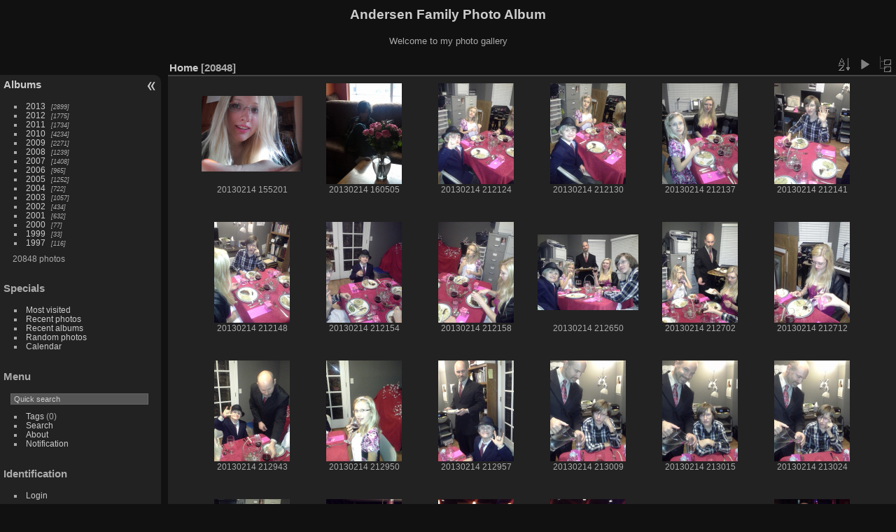

--- FILE ---
content_type: text/html; charset=utf-8
request_url: http://codepoet.org/gallery2/index.php?/categories/flat/start-56
body_size: 3744
content:
<!DOCTYPE html>
<html lang="en" dir="ltr">
<head>
<meta charset="utf-8">
<meta name="generator" content="Piwigo (aka PWG), see piwigo.org">

 
<meta name="description" content="Home">

<title>Andersen Family Photo Album</title>
<link rel="shortcut icon" type="image/x-icon" href="themes/default/icon/favicon.ico">

<link rel="start" title="Home" href="/gallery2/" >
<link rel="search" title="Search" href="search.php" >


<link rel="canonical" href="index.php?/categories/flat/start-56">

 
	<!--[if lt IE 7]>
		<link rel="stylesheet" type="text/css" href="themes/default/fix-ie5-ie6.css">
	<![endif]-->
	<!--[if IE 7]>
		<link rel="stylesheet" type="text/css" href="themes/default/fix-ie7.css">
	<![endif]-->
	

	<!--[if lt IE 8]>
		<link rel="stylesheet" type="text/css" href="themes/elegant/fix-ie7.css">
	<![endif]-->


<!-- BEGIN get_combined -->
<link rel="stylesheet" type="text/css" href="_data/combined/1m7w5uz.css">


<!-- END get_combined -->

<!--[if lt IE 7]>
<script type="text/javascript" src="themes/default/js/pngfix.js"></script>
<![endif]-->

<style type="text/css">
.thumbnails SPAN,.thumbnails .wrap2 A,.thumbnails LABEL{width: 146px;}.thumbnails .wrap2{height: 147px;}.thumbLegend {font-size: 90%}</style>
</head>

<body id="theCategoryPage" class="section-categories "  data-infos='{"section":"categories"}'>

<div id="the_page">


<div id="theHeader"><h1>Andersen Family Photo Album</h1>

<p>Welcome to my photo gallery</p></div>



<div id="menubar">
	<dl id="mbCategories">
<dt>
	<a href="index.php?/categories">Albums</a>
</dt>
<dd>
  <ul>
    <li >
      <a href="index.php?/category/254"  title="2899 photos in 15 sub-albums">2013</a>
      <span class="menuInfoCatByChild badge" title="2899 photos in 15 sub-albums">2899</span>
      </li>
    
    <li >
      <a href="index.php?/category/1"  title="1775 photos in 20 sub-albums">2012</a>
      <span class="menuInfoCatByChild badge" title="1775 photos in 20 sub-albums">1775</span>
      </li>
    
    <li >
      <a href="index.php?/category/49"  title="1734 photos in 22 sub-albums">2011</a>
      <span class="menuInfoCatByChild badge" title="1734 photos in 22 sub-albums">1734</span>
      </li>
    
    <li >
      <a href="index.php?/category/124"  title="4234 photos in 42 sub-albums">2010</a>
      <span class="menuInfoCatByChild badge" title="4234 photos in 42 sub-albums">4234</span>
      </li>
    
    <li >
      <a href="index.php?/category/185"  title="2271 photos in 30 sub-albums">2009</a>
      <span class="menuInfoCatByChild badge" title="2271 photos in 30 sub-albums">2271</span>
      </li>
    
    <li >
      <a href="index.php?/category/73"  title="1239 photos in 12 sub-albums">2008</a>
      <span class="menuInfoCatByChild badge" title="1239 photos in 12 sub-albums">1239</span>
      </li>
    
    <li >
      <a href="index.php?/category/86"  title="1408 photos in 7 sub-albums">2007</a>
      <span class="menuInfoCatByChild badge" title="1408 photos in 7 sub-albums">1408</span>
      </li>
    
    <li >
      <a href="index.php?/category/216"  title="965 photos in 7 sub-albums">2006</a>
      <span class="menuInfoCatByChild badge" title="965 photos in 7 sub-albums">965</span>
      </li>
    
    <li >
      <a href="index.php?/category/110"  title="1252 photos in 14 sub-albums">2005</a>
      <span class="menuInfoCatByChild badge" title="1252 photos in 14 sub-albums">1252</span>
      </li>
    
    <li >
      <a href="index.php?/category/35"  title="722 photos in 13 sub-albums">2004</a>
      <span class="menuInfoCatByChild badge" title="722 photos in 13 sub-albums">722</span>
      </li>
    
    <li >
      <a href="index.php?/category/22"  title="1057 photos in 13 sub-albums">2003</a>
      <span class="menuInfoCatByChild badge" title="1057 photos in 13 sub-albums">1057</span>
      </li>
    
    <li >
      <a href="index.php?/category/167"  title="434 photos in 10 sub-albums">2002</a>
      <span class="menuInfoCatByChild badge" title="434 photos in 10 sub-albums">434</span>
      </li>
    
    <li >
      <a href="index.php?/category/94"  title="632 photos in 15 sub-albums">2001</a>
      <span class="menuInfoCatByChild badge" title="632 photos in 15 sub-albums">632</span>
      </li>
    
    <li >
      <a href="index.php?/category/181"  title="77 photos in 4 sub-albums">2000</a>
      <span class="menuInfoCatByChild badge" title="77 photos in 4 sub-albums">77</span>
      </li>
    
    <li >
      <a href="index.php?/category/178"  title="33 photos in 1 sub-album">1999</a>
      <span class="menuInfoCatByChild badge" title="33 photos in 1 sub-album">33</span>
      </li>
    
    <li >
      <a href="index.php?/category/226"  title="116 photos in 10 sub-albums">1997</a>
      <span class="menuInfoCatByChild badge" title="116 photos in 10 sub-albums">116</span>
  </li></ul>

	<p class="totalImages">20848 photos</p>
</dd>
	</dl>
	<dl id="mbSpecials">
<dt>Specials</dt>
<dd>
	<ul><li><a href="index.php?/most_visited" title="display most visited photos">Most visited</a></li><li><a href="index.php?/recent_pics" title="display most recent photos">Recent photos</a></li><li><a href="index.php?/recent_cats" title="display recently updated albums">Recent albums</a></li><li><a href="random.php" title="display a set of random photos" rel="nofollow">Random photos</a></li><li><a href="index.php?/created-monthly-calendar" title="display each day with photos, month per month" rel="nofollow">Calendar</a></li></ul>
</dd>
	</dl>
	<dl id="mbMenu">
<dt>Menu</dt>
<dd>
	<form action="qsearch.php" method="get" id="quicksearch" onsubmit="return this.q.value!='' && this.q.value!=qsearch_prompt;">
		<p style="margin:0;padding:0">
			<input type="text" name="q" id="qsearchInput" onfocus="if (value==qsearch_prompt) value='';" onblur="if (value=='') value=qsearch_prompt;" style="width:90%">
		</p>
	</form>
	<script type="text/javascript">var qsearch_prompt="Quick search";document.getElementById('qsearchInput').value=qsearch_prompt;</script>
	<ul><li><a href="tags.php" title="display available tags">Tags</a> (0)</li><li><a href="search.php" title="search" rel="search">Search</a></li><li><a href="about.php" title="About Piwigo">About</a></li><li><a href="notification.php" title="RSS feed" rel="nofollow">Notification</a></li></ul>
</dd>
	</dl>
	<dl id="mbIdentification">
<dt>Identification</dt>
<dd>
<ul><li><a href="identification.php" rel="nofollow">Login</a></li></ul>
<form method="post" action="identification.php" id="quickconnect"><fieldset><legend>Quick connect</legend><div><label for="username">Username</label><br><input type="text" name="username" id="username" value="" style="width:99%"></div><div><label for="password">Password</label><br><input type="password" name="password" id="password" style="width:99%"></div><div><label for="remember_me"><input type="checkbox" name="remember_me" id="remember_me" value="1"> Auto login</label></div><div><input type="hidden" name="redirect" value="%2Fgallery2%2Findex.php%3F%2Fcategories%2Fflat%2Fstart-56"><input type="submit" name="login" value="Submit"><span class="categoryActions"><a href="password.php" title="Forgot your password?" class="pwg-state-default pwg-button"><span class="pwg-icon pwg-icon-lost-password"> </span></a></span></div></fieldset></form>
</dd>
	</dl>
</div><div id="menuSwitcher"></div>



<div id="content" class="content contentWithMenu">
<div class="titrePage">
	<ul class="categoryActions">
		<li><a id="sortOrderLink" title="Sort order" class="pwg-state-default pwg-button" rel="nofollow"><span class="pwg-icon pwg-icon-sort"></span><span class="pwg-button-text">Sort order</span></a><div id="sortOrderBox" class="switchBox"><div class="switchBoxTitle">Sort order</div><span style="visibility:hidden">&#x2714; </span><a href="index.php?/categories/flat/start-56&amp;image_order=0" rel="nofollow">Default</a><br><span style="visibility:hidden">&#x2714; </span><a href="index.php?/categories/flat/start-56&amp;image_order=1" rel="nofollow">Photo title, A &rarr; Z</a><br><span style="visibility:hidden">&#x2714; </span><a href="index.php?/categories/flat/start-56&amp;image_order=2" rel="nofollow">Photo title, Z &rarr; A</a><br><span style="visibility:hidden">&#x2714; </span><a href="index.php?/categories/flat/start-56&amp;image_order=3" rel="nofollow">Date created, new &rarr; old</a><br><span style="visibility:hidden">&#x2714; </span><a href="index.php?/categories/flat/start-56&amp;image_order=4" rel="nofollow">Date created, old &rarr; new</a><br><span>&#x2714; </span>Date posted, new &rarr; old<br><span style="visibility:hidden">&#x2714; </span><a href="index.php?/categories/flat/start-56&amp;image_order=6" rel="nofollow">Date posted, old &rarr; new</a><br><span style="visibility:hidden">&#x2714; </span><a href="index.php?/categories/flat/start-56&amp;image_order=9" rel="nofollow">Visits, high &rarr; low</a><br><span style="visibility:hidden">&#x2714; </span><a href="index.php?/categories/flat/start-56&amp;image_order=10" rel="nofollow">Visits, low &rarr; high</a></div></li>

		<li id="cmdSlideshow"><a href="picture.php?/18228/categories&amp;slideshow=" title="slideshow" class="pwg-state-default pwg-button" rel="nofollow"><span class="pwg-icon pwg-icon-slideshow"></span><span class="pwg-button-text">slideshow</span></a></li>
		<li><a href="index.php?/categories" title="return to normal view mode" class="pwg-state-default pwg-button"><span class="pwg-icon pwg-icon-category-view-normal"></span><span class="pwg-button-text">return to normal view mode</span></a></li>
	</ul>

<h2><a href="/gallery2/">Home</a> <span class="badge nb_items">20848</span></h2>



</div>











<div class="loader"><img src="themes/default/images/ajax_loader.gif"></div>

<ul class="thumbnails" id="thumbnails">
  <li><span class="wrap1"><span class="wrap2"><a href="picture.php?/18228/categories"><img class="thumbnail" src="_data/i/galleries/2013/02-February_2013/20130214_155201-th.jpg" alt="20130214 155201" title="20130214 155201 (13303 visits)"></a></span><span class="thumbLegend"><span class="thumbName">20130214 155201</span></span></span></li><li><span class="wrap1"><span class="wrap2"><a href="picture.php?/18229/categories"><img class="thumbnail" src="_data/i/galleries/2013/02-February_2013/20130214_160505-th.jpg" alt="20130214 160505" title="20130214 160505 (5692 visits)"></a></span><span class="thumbLegend"><span class="thumbName">20130214 160505</span></span></span></li><li><span class="wrap1"><span class="wrap2"><a href="picture.php?/18230/categories"><img class="thumbnail" src="_data/i/galleries/2013/02-February_2013/20130214_212124-th.jpg" alt="20130214 212124" title="20130214 212124 (5409 visits)"></a></span><span class="thumbLegend"><span class="thumbName">20130214 212124</span></span></span></li><li><span class="wrap1"><span class="wrap2"><a href="picture.php?/18231/categories"><img class="thumbnail" src="_data/i/galleries/2013/02-February_2013/20130214_212130-th.jpg" alt="20130214 212130" title="20130214 212130 (5336 visits)"></a></span><span class="thumbLegend"><span class="thumbName">20130214 212130</span></span></span></li><li><span class="wrap1"><span class="wrap2"><a href="picture.php?/18232/categories"><img class="thumbnail" src="_data/i/galleries/2013/02-February_2013/20130214_212137-th.jpg" alt="20130214 212137" title="20130214 212137 (5289 visits)"></a></span><span class="thumbLegend"><span class="thumbName">20130214 212137</span></span></span></li><li><span class="wrap1"><span class="wrap2"><a href="picture.php?/18233/categories"><img class="thumbnail" src="_data/i/galleries/2013/02-February_2013/20130214_212141-th.jpg" alt="20130214 212141" title="20130214 212141 (5104 visits)"></a></span><span class="thumbLegend"><span class="thumbName">20130214 212141</span></span></span></li><li><span class="wrap1"><span class="wrap2"><a href="picture.php?/18234/categories"><img class="thumbnail" src="_data/i/galleries/2013/02-February_2013/20130214_212148-th.jpg" alt="20130214 212148" title="20130214 212148 (5036 visits)"></a></span><span class="thumbLegend"><span class="thumbName">20130214 212148</span></span></span></li><li><span class="wrap1"><span class="wrap2"><a href="picture.php?/18235/categories"><img class="thumbnail" src="_data/i/galleries/2013/02-February_2013/20130214_212154-th.jpg" alt="20130214 212154" title="20130214 212154 (5084 visits)"></a></span><span class="thumbLegend"><span class="thumbName">20130214 212154</span></span></span></li><li><span class="wrap1"><span class="wrap2"><a href="picture.php?/18236/categories"><img class="thumbnail" src="_data/i/galleries/2013/02-February_2013/20130214_212158-th.jpg" alt="20130214 212158" title="20130214 212158 (4935 visits)"></a></span><span class="thumbLegend"><span class="thumbName">20130214 212158</span></span></span></li><li><span class="wrap1"><span class="wrap2"><a href="picture.php?/18237/categories"><img class="thumbnail" src="_data/i/galleries/2013/02-February_2013/20130214_212650-th.jpg" alt="20130214 212650" title="20130214 212650 (4509 visits)"></a></span><span class="thumbLegend"><span class="thumbName">20130214 212650</span></span></span></li><li><span class="wrap1"><span class="wrap2"><a href="picture.php?/18238/categories"><img class="thumbnail" src="_data/i/galleries/2013/02-February_2013/20130214_212702-th.jpg" alt="20130214 212702" title="20130214 212702 (4394 visits)"></a></span><span class="thumbLegend"><span class="thumbName">20130214 212702</span></span></span></li><li><span class="wrap1"><span class="wrap2"><a href="picture.php?/18239/categories"><img class="thumbnail" src="_data/i/galleries/2013/02-February_2013/20130214_212712-th.jpg" alt="20130214 212712" title="20130214 212712 (4285 visits)"></a></span><span class="thumbLegend"><span class="thumbName">20130214 212712</span></span></span></li><li><span class="wrap1"><span class="wrap2"><a href="picture.php?/18240/categories"><img class="thumbnail" src="_data/i/galleries/2013/02-February_2013/20130214_212943-th.jpg" alt="20130214 212943" title="20130214 212943 (4291 visits)"></a></span><span class="thumbLegend"><span class="thumbName">20130214 212943</span></span></span></li><li><span class="wrap1"><span class="wrap2"><a href="picture.php?/18241/categories"><img class="thumbnail" src="_data/i/galleries/2013/02-February_2013/20130214_212950-th.jpg" alt="20130214 212950" title="20130214 212950 (4368 visits)"></a></span><span class="thumbLegend"><span class="thumbName">20130214 212950</span></span></span></li><li><span class="wrap1"><span class="wrap2"><a href="picture.php?/18242/categories"><img class="thumbnail" src="_data/i/galleries/2013/02-February_2013/20130214_212957-th.jpg" alt="20130214 212957" title="20130214 212957 (4199 visits)"></a></span><span class="thumbLegend"><span class="thumbName">20130214 212957</span></span></span></li><li><span class="wrap1"><span class="wrap2"><a href="picture.php?/18243/categories"><img class="thumbnail" src="_data/i/galleries/2013/02-February_2013/20130214_213009-th.jpg" alt="20130214 213009" title="20130214 213009 (4276 visits)"></a></span><span class="thumbLegend"><span class="thumbName">20130214 213009</span></span></span></li><li><span class="wrap1"><span class="wrap2"><a href="picture.php?/18244/categories"><img class="thumbnail" src="_data/i/galleries/2013/02-February_2013/20130214_213015-th.jpg" alt="20130214 213015" title="20130214 213015 (4245 visits)"></a></span><span class="thumbLegend"><span class="thumbName">20130214 213015</span></span></span></li><li><span class="wrap1"><span class="wrap2"><a href="picture.php?/18245/categories"><img class="thumbnail" src="_data/i/galleries/2013/02-February_2013/20130214_213024-th.jpg" alt="20130214 213024" title="20130214 213024 (4224 visits)"></a></span><span class="thumbLegend"><span class="thumbName">20130214 213024</span></span></span></li><li><span class="wrap1"><span class="wrap2"><a href="picture.php?/18246/categories"><img class="thumbnail" src="_data/i/galleries/2013/02-February_2013/20130214_213035-th.jpg" alt="20130214 213035" title="20130214 213035 (4337 visits)"></a></span><span class="thumbLegend"><span class="thumbName">20130214 213035</span></span></span></li><li><span class="wrap1"><span class="wrap2"><a href="picture.php?/18247/categories"><img class="thumbnail" src="_data/i/galleries/2013/02-February_2013/20130214_224319-th.jpg" alt="20130214 224319" title="20130214 224319 (4355 visits)"></a></span><span class="thumbLegend"><span class="thumbName">20130214 224319</span></span></span></li><li><span class="wrap1"><span class="wrap2"><a href="picture.php?/18248/categories"><img class="thumbnail" src="_data/i/galleries/2013/02-February_2013/20130215_212050-th.jpg" alt="20130215 212050" title="20130215 212050 (4327 visits)"></a></span><span class="thumbLegend"><span class="thumbName">20130215 212050</span></span></span></li><li><span class="wrap1"><span class="wrap2"><a href="picture.php?/18249/categories"><img class="thumbnail" src="_data/i/galleries/2013/02-February_2013/20130215_212116-th.jpg" alt="20130215 212116" title="20130215 212116 (4462 visits)"></a></span><span class="thumbLegend"><span class="thumbName">20130215 212116</span></span></span></li><li><span class="wrap1"><span class="wrap2"><a href="picture.php?/18250/categories"><img class="thumbnail" src="_data/i/galleries/2013/02-February_2013/20130215_212209-th.jpg" alt="20130215 212209" title="20130215 212209 (9992 visits)"></a></span><span class="thumbLegend"><span class="thumbName">20130215 212209</span></span></span></li><li><span class="wrap1"><span class="wrap2"><a href="picture.php?/18251/categories"><img class="thumbnail" src="_data/i/galleries/2013/02-February_2013/20130215_212216-th.jpg" alt="20130215 212216" title="20130215 212216 (4322 visits)"></a></span><span class="thumbLegend"><span class="thumbName">20130215 212216</span></span></span></li><li><span class="wrap1"><span class="wrap2"><a href="picture.php?/18252/categories"><img class="thumbnail" src="_data/i/galleries/2013/02-February_2013/20130215_213332-th.jpg" alt="20130215 213332" title="20130215 213332 (4382 visits)"></a></span><span class="thumbLegend"><span class="thumbName">20130215 213332</span></span></span></li><li><span class="wrap1"><span class="wrap2"><a href="picture.php?/18253/categories"><img class="thumbnail" src="_data/i/galleries/2013/02-February_2013/20130215_213337-th.jpg" alt="20130215 213337" title="20130215 213337 (4176 visits)"></a></span><span class="thumbLegend"><span class="thumbName">20130215 213337</span></span></span></li><li><span class="wrap1"><span class="wrap2"><a href="picture.php?/18254/categories"><img class="thumbnail" src="_data/i/galleries/2013/02-February_2013/20130215_224242-th.jpg" alt="20130215 224242" title="20130215 224242 (4260 visits)"></a></span><span class="thumbLegend"><span class="thumbName">20130215 224242</span></span></span></li><li><span class="wrap1"><span class="wrap2"><a href="picture.php?/18255/categories"><img class="thumbnail" src="_data/i/galleries/2013/02-February_2013/20130215_224300-th.jpg" alt="20130215 224300" title="20130215 224300 (4306 visits)"></a></span><span class="thumbLegend"><span class="thumbName">20130215 224300</span></span></span></li>
</ul>

<div class="navigationBar">
  <span class="navFirstLast"><a href="index.php?/categories/flat" rel="first">First</a> |</span>
  <span class="navPrevNext"><a href="index.php?/categories/flat/start-28" rel="prev">Previous</a> |</span>
          <a href="index.php?/categories/flat">1</a>
            <a href="index.php?/categories/flat/start-28">2</a>
            <span class="pageNumberSelected">3</span>
            <a href="index.php?/categories/flat/start-84">4</a>
            <a href="index.php?/categories/flat/start-112">5</a>
        ...    <a href="index.php?/categories/flat/start-20832">745</a>
      <span class="navPrevNext">| <a href="index.php?/categories/flat/start-84" rel="next">Next</a></span>
  <span class="navFirstLast">| <a href="index.php?/categories/flat/start-20832" rel="last">Last</a></span>
</div>

</div><div id="copyright">

  Powered by	<a href="https://piwigo.org" class="Piwigo">Piwigo</a>
  
</div>
</div>
<!-- BEGIN get_combined -->
<script type="text/javascript" src="_data/combined/125vbad.js"></script>
<script type="text/javascript">//<![CDATA[

var error_icon = "themes/default/icon/errors_small.png", max_requests = 3;
var p_main_menu = "on", p_pict_descr = "on", p_pict_comment = "off";
(window.SwitchBox=window.SwitchBox||[]).push("#sortOrderLink", "#sortOrderBox");
//]]></script>
<script type="text/javascript">
(function() {
var s,after = document.getElementsByTagName('script')[document.getElementsByTagName('script').length-1];
s=document.createElement('script'); s.type='text/javascript'; s.async=true; s.src='themes/default/js/switchbox.js?v15.3.0';
after = after.parentNode.insertBefore(s, after);
})();
</script>
<!-- END get_combined -->

</body>
</html>